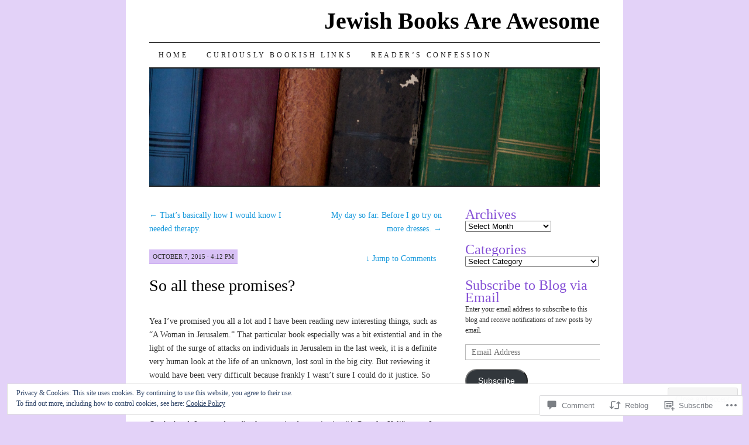

--- FILE ---
content_type: text/javascript; charset=utf-8
request_url: https://www.goodreads.com/review/custom_widget/1197588.Goodreads:%20currently-reading?cover_position=&cover_size=small&num_books=5&order=d&shelf=currently-reading&sort=date_added&widget_bg_transparent=&widget_id=1197588_currently_reading
body_size: 1180
content:
  var widget_code = '  <div class=\"gr_custom_container_1197588_currently_reading\">\n    <h2 class=\"gr_custom_header_1197588_currently_reading\">\n    <a style=\"text-decoration: none;\" rel=\"nofollow\" href=\"https://www.goodreads.com/review/list/1197588-eugenia?shelf=currently-reading&amp;utm_medium=api&amp;utm_source=custom_widget\">Goodreads: currently-reading<\/a>\n    <\/h2>\n      <div class=\"gr_custom_each_container_1197588_currently_reading\">\n          <div class=\"gr_custom_book_container_1197588_currently_reading\">\n            <a title=\"Blonde Dust\" rel=\"nofollow\" href=\"https://www.goodreads.com/review/show/8257097833?utm_medium=api&amp;utm_source=custom_widget\"><img alt=\"Blonde Dust\" border=\"0\" src=\"https://i.gr-assets.com/images/S/compressed.photo.goodreads.com/books/1733465750l/222139778._SY75_.jpg\" /><\/a>\n          <\/div>\n          <div class=\"gr_custom_rating_1197588_currently_reading\">\n            <span class=\" staticStars notranslate\"><img src=\"https://s.gr-assets.com/images/layout/gr_red_star_inactive.png\" /><img alt=\"\" src=\"https://s.gr-assets.com/images/layout/gr_red_star_inactive.png\" /><img alt=\"\" src=\"https://s.gr-assets.com/images/layout/gr_red_star_inactive.png\" /><img alt=\"\" src=\"https://s.gr-assets.com/images/layout/gr_red_star_inactive.png\" /><img alt=\"\" src=\"https://s.gr-assets.com/images/layout/gr_red_star_inactive.png\" /><\/span>\n          <\/div>\n          <div class=\"gr_custom_title_1197588_currently_reading\">\n            <a rel=\"nofollow\" href=\"https://www.goodreads.com/review/show/8257097833?utm_medium=api&amp;utm_source=custom_widget\">Blonde Dust<\/a>\n          <\/div>\n          <div class=\"gr_custom_author_1197588_currently_reading\">\n            by <a rel=\"nofollow\" href=\"https://www.goodreads.com/author/show/305400.Tatiana_de_Rosnay\">Tatiana de Rosnay<\/a>\n          <\/div>\n      <\/div>\n      <div class=\"gr_custom_each_container_1197588_currently_reading\">\n          <div class=\"gr_custom_book_container_1197588_currently_reading\">\n            <a title=\"Unlovable: A memoir from the voice of Savage Garden\" rel=\"nofollow\" href=\"https://www.goodreads.com/review/show/8206977227?utm_medium=api&amp;utm_source=custom_widget\"><img alt=\"Unlovable: A memoir from the voice of Savage Garden\" border=\"0\" src=\"https://i.gr-assets.com/images/S/compressed.photo.goodreads.com/books/1716463213l/213794012._SY75_.jpg\" /><\/a>\n          <\/div>\n          <div class=\"gr_custom_rating_1197588_currently_reading\">\n            <span class=\" staticStars notranslate\"><img src=\"https://s.gr-assets.com/images/layout/gr_red_star_inactive.png\" /><img alt=\"\" src=\"https://s.gr-assets.com/images/layout/gr_red_star_inactive.png\" /><img alt=\"\" src=\"https://s.gr-assets.com/images/layout/gr_red_star_inactive.png\" /><img alt=\"\" src=\"https://s.gr-assets.com/images/layout/gr_red_star_inactive.png\" /><img alt=\"\" src=\"https://s.gr-assets.com/images/layout/gr_red_star_inactive.png\" /><\/span>\n          <\/div>\n          <div class=\"gr_custom_title_1197588_currently_reading\">\n            <a rel=\"nofollow\" href=\"https://www.goodreads.com/review/show/8206977227?utm_medium=api&amp;utm_source=custom_widget\">Unlovable: A memoir from the voice of Savage Garden<\/a>\n          <\/div>\n          <div class=\"gr_custom_author_1197588_currently_reading\">\n            by <a rel=\"nofollow\" href=\"https://www.goodreads.com/author/show/642569.Darren_Hayes\">Darren Hayes<\/a>\n          <\/div>\n      <\/div>\n      <div class=\"gr_custom_each_container_1197588_currently_reading\">\n          <div class=\"gr_custom_book_container_1197588_currently_reading\">\n            <a title=\"The Thursday Murder Club (Thursday Murder Club, #1)\" rel=\"nofollow\" href=\"https://www.goodreads.com/review/show/8159817568?utm_medium=api&amp;utm_source=custom_widget\"><img alt=\"The Thursday Murder Club\" border=\"0\" src=\"https://i.gr-assets.com/images/S/compressed.photo.goodreads.com/books/1582287822l/46000520._SY75_.jpg\" /><\/a>\n          <\/div>\n          <div class=\"gr_custom_rating_1197588_currently_reading\">\n            <span class=\" staticStars notranslate\"><img src=\"https://s.gr-assets.com/images/layout/gr_red_star_inactive.png\" /><img alt=\"\" src=\"https://s.gr-assets.com/images/layout/gr_red_star_inactive.png\" /><img alt=\"\" src=\"https://s.gr-assets.com/images/layout/gr_red_star_inactive.png\" /><img alt=\"\" src=\"https://s.gr-assets.com/images/layout/gr_red_star_inactive.png\" /><img alt=\"\" src=\"https://s.gr-assets.com/images/layout/gr_red_star_inactive.png\" /><\/span>\n          <\/div>\n          <div class=\"gr_custom_title_1197588_currently_reading\">\n            <a rel=\"nofollow\" href=\"https://www.goodreads.com/review/show/8159817568?utm_medium=api&amp;utm_source=custom_widget\">The Thursday Murder Club<\/a>\n          <\/div>\n          <div class=\"gr_custom_author_1197588_currently_reading\">\n            by <a rel=\"nofollow\" href=\"https://www.goodreads.com/author/show/6173710.Richard_Osman\">Richard Osman<\/a>\n          <\/div>\n      <\/div>\n      <div class=\"gr_custom_each_container_1197588_currently_reading\">\n          <div class=\"gr_custom_book_container_1197588_currently_reading\">\n            <a title=\"Twelve Months (The Dresden Files #18)\" rel=\"nofollow\" href=\"https://www.goodreads.com/review/show/7881018345?utm_medium=api&amp;utm_source=custom_widget\"><img alt=\"Twelve Months\" border=\"0\" src=\"https://i.gr-assets.com/images/S/compressed.photo.goodreads.com/books/1752856889l/230788564._SY75_.jpg\" /><\/a>\n          <\/div>\n          <div class=\"gr_custom_rating_1197588_currently_reading\">\n            <span class=\" staticStars notranslate\"><img src=\"https://s.gr-assets.com/images/layout/gr_red_star_inactive.png\" /><img alt=\"\" src=\"https://s.gr-assets.com/images/layout/gr_red_star_inactive.png\" /><img alt=\"\" src=\"https://s.gr-assets.com/images/layout/gr_red_star_inactive.png\" /><img alt=\"\" src=\"https://s.gr-assets.com/images/layout/gr_red_star_inactive.png\" /><img alt=\"\" src=\"https://s.gr-assets.com/images/layout/gr_red_star_inactive.png\" /><\/span>\n          <\/div>\n          <div class=\"gr_custom_title_1197588_currently_reading\">\n            <a rel=\"nofollow\" href=\"https://www.goodreads.com/review/show/7881018345?utm_medium=api&amp;utm_source=custom_widget\">Twelve Months<\/a>\n          <\/div>\n          <div class=\"gr_custom_author_1197588_currently_reading\">\n            by <a rel=\"nofollow\" href=\"https://www.goodreads.com/author/show/10746.Jim_Butcher\">Jim  Butcher<\/a>\n          <\/div>\n      <\/div>\n  <br style=\"clear: both\"/>\n  <center>\n    <a rel=\"nofollow\" href=\"https://www.goodreads.com/\"><img alt=\"goodreads.com\" style=\"border:0\" src=\"https://s.gr-assets.com/images/widget/widget_logo.gif\" /><\/a>\n  <\/center>\n  <noscript>\n    Share <a rel=\"nofollow\" href=\"https://www.goodreads.com/\">book reviews<\/a> and ratings with Eugenia, and even join a <a rel=\"nofollow\" href=\"https://www.goodreads.com/group\">book club<\/a> on Goodreads.\n  <\/noscript>\n  <\/div>\n'
  var widget_div = document.getElementById('gr_custom_widget_1197588_currently_reading')
  if (widget_div) {
    widget_div.innerHTML = widget_code
  }
  else {
    document.write(widget_code)
  }
